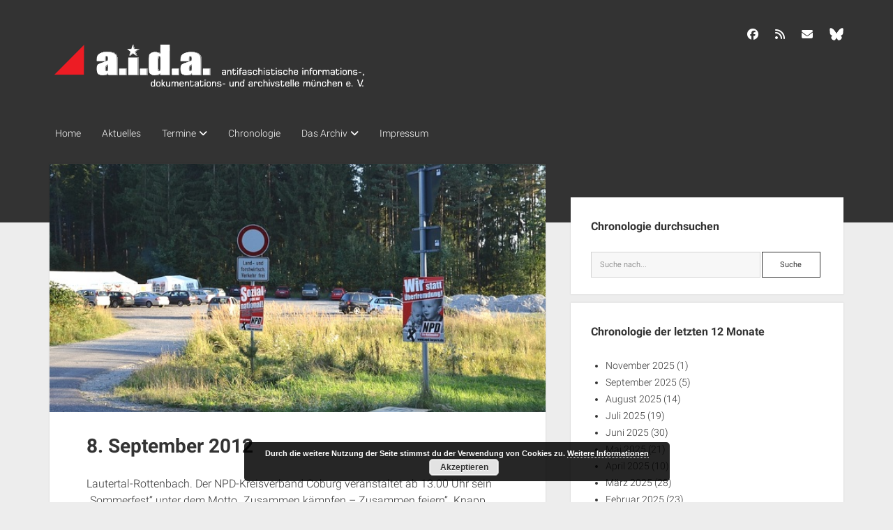

--- FILE ---
content_type: text/html; charset=UTF-8
request_url: https://www.aida-archiv.de/chronologie/8-september-2012-3/
body_size: 16226
content:
<!DOCTYPE html>

<html lang="de">

<head>
	<title>8. September 2012 &#8211; a.i.d.a. Archiv München</title>

	  <meta name='robots' content='max-image-preview:large' />
	<style>img:is([sizes="auto" i], [sizes^="auto," i]) { contain-intrinsic-size: 3000px 1500px }</style>
	<meta charset="UTF-8" />
<meta name="viewport" content="width=device-width, initial-scale=1" />
<meta name="template" content="Period 1.750" />
<link rel='dns-prefetch' href='//www.aida-archiv.de' />
<link rel="alternate" type="application/rss+xml" title="a.i.d.a. Archiv München &raquo; Feed" href="https://www.aida-archiv.de/feed/" />
<link rel="alternate" type="application/rss+xml" title="a.i.d.a. Archiv München &raquo; Kommentar-Feed" href="https://www.aida-archiv.de/comments/feed/" />
<script type="text/javascript">
/* <![CDATA[ */
window._wpemojiSettings = {"baseUrl":"https:\/\/s.w.org\/images\/core\/emoji\/16.0.1\/72x72\/","ext":".png","svgUrl":"https:\/\/s.w.org\/images\/core\/emoji\/16.0.1\/svg\/","svgExt":".svg","source":{"concatemoji":"https:\/\/www.aida-archiv.de\/wp-includes\/js\/wp-emoji-release.min.js?ver=6.8.3"}};
/*! This file is auto-generated */
!function(s,n){var o,i,e;function c(e){try{var t={supportTests:e,timestamp:(new Date).valueOf()};sessionStorage.setItem(o,JSON.stringify(t))}catch(e){}}function p(e,t,n){e.clearRect(0,0,e.canvas.width,e.canvas.height),e.fillText(t,0,0);var t=new Uint32Array(e.getImageData(0,0,e.canvas.width,e.canvas.height).data),a=(e.clearRect(0,0,e.canvas.width,e.canvas.height),e.fillText(n,0,0),new Uint32Array(e.getImageData(0,0,e.canvas.width,e.canvas.height).data));return t.every(function(e,t){return e===a[t]})}function u(e,t){e.clearRect(0,0,e.canvas.width,e.canvas.height),e.fillText(t,0,0);for(var n=e.getImageData(16,16,1,1),a=0;a<n.data.length;a++)if(0!==n.data[a])return!1;return!0}function f(e,t,n,a){switch(t){case"flag":return n(e,"\ud83c\udff3\ufe0f\u200d\u26a7\ufe0f","\ud83c\udff3\ufe0f\u200b\u26a7\ufe0f")?!1:!n(e,"\ud83c\udde8\ud83c\uddf6","\ud83c\udde8\u200b\ud83c\uddf6")&&!n(e,"\ud83c\udff4\udb40\udc67\udb40\udc62\udb40\udc65\udb40\udc6e\udb40\udc67\udb40\udc7f","\ud83c\udff4\u200b\udb40\udc67\u200b\udb40\udc62\u200b\udb40\udc65\u200b\udb40\udc6e\u200b\udb40\udc67\u200b\udb40\udc7f");case"emoji":return!a(e,"\ud83e\udedf")}return!1}function g(e,t,n,a){var r="undefined"!=typeof WorkerGlobalScope&&self instanceof WorkerGlobalScope?new OffscreenCanvas(300,150):s.createElement("canvas"),o=r.getContext("2d",{willReadFrequently:!0}),i=(o.textBaseline="top",o.font="600 32px Arial",{});return e.forEach(function(e){i[e]=t(o,e,n,a)}),i}function t(e){var t=s.createElement("script");t.src=e,t.defer=!0,s.head.appendChild(t)}"undefined"!=typeof Promise&&(o="wpEmojiSettingsSupports",i=["flag","emoji"],n.supports={everything:!0,everythingExceptFlag:!0},e=new Promise(function(e){s.addEventListener("DOMContentLoaded",e,{once:!0})}),new Promise(function(t){var n=function(){try{var e=JSON.parse(sessionStorage.getItem(o));if("object"==typeof e&&"number"==typeof e.timestamp&&(new Date).valueOf()<e.timestamp+604800&&"object"==typeof e.supportTests)return e.supportTests}catch(e){}return null}();if(!n){if("undefined"!=typeof Worker&&"undefined"!=typeof OffscreenCanvas&&"undefined"!=typeof URL&&URL.createObjectURL&&"undefined"!=typeof Blob)try{var e="postMessage("+g.toString()+"("+[JSON.stringify(i),f.toString(),p.toString(),u.toString()].join(",")+"));",a=new Blob([e],{type:"text/javascript"}),r=new Worker(URL.createObjectURL(a),{name:"wpTestEmojiSupports"});return void(r.onmessage=function(e){c(n=e.data),r.terminate(),t(n)})}catch(e){}c(n=g(i,f,p,u))}t(n)}).then(function(e){for(var t in e)n.supports[t]=e[t],n.supports.everything=n.supports.everything&&n.supports[t],"flag"!==t&&(n.supports.everythingExceptFlag=n.supports.everythingExceptFlag&&n.supports[t]);n.supports.everythingExceptFlag=n.supports.everythingExceptFlag&&!n.supports.flag,n.DOMReady=!1,n.readyCallback=function(){n.DOMReady=!0}}).then(function(){return e}).then(function(){var e;n.supports.everything||(n.readyCallback(),(e=n.source||{}).concatemoji?t(e.concatemoji):e.wpemoji&&e.twemoji&&(t(e.twemoji),t(e.wpemoji)))}))}((window,document),window._wpemojiSettings);
/* ]]> */
</script>
<style id='wp-emoji-styles-inline-css' type='text/css'>

	img.wp-smiley, img.emoji {
		display: inline !important;
		border: none !important;
		box-shadow: none !important;
		height: 1em !important;
		width: 1em !important;
		margin: 0 0.07em !important;
		vertical-align: -0.1em !important;
		background: none !important;
		padding: 0 !important;
	}
</style>
<link rel='stylesheet' id='wp-block-library-css' href='https://www.aida-archiv.de/wp-includes/css/dist/block-library/style.min.css?ver=6.8.3' type='text/css' media='all' />
<style id='classic-theme-styles-inline-css' type='text/css'>
/*! This file is auto-generated */
.wp-block-button__link{color:#fff;background-color:#32373c;border-radius:9999px;box-shadow:none;text-decoration:none;padding:calc(.667em + 2px) calc(1.333em + 2px);font-size:1.125em}.wp-block-file__button{background:#32373c;color:#fff;text-decoration:none}
</style>
<style id='global-styles-inline-css' type='text/css'>
:root{--wp--preset--aspect-ratio--square: 1;--wp--preset--aspect-ratio--4-3: 4/3;--wp--preset--aspect-ratio--3-4: 3/4;--wp--preset--aspect-ratio--3-2: 3/2;--wp--preset--aspect-ratio--2-3: 2/3;--wp--preset--aspect-ratio--16-9: 16/9;--wp--preset--aspect-ratio--9-16: 9/16;--wp--preset--color--black: #000000;--wp--preset--color--cyan-bluish-gray: #abb8c3;--wp--preset--color--white: #ffffff;--wp--preset--color--pale-pink: #f78da7;--wp--preset--color--vivid-red: #cf2e2e;--wp--preset--color--luminous-vivid-orange: #ff6900;--wp--preset--color--luminous-vivid-amber: #fcb900;--wp--preset--color--light-green-cyan: #7bdcb5;--wp--preset--color--vivid-green-cyan: #00d084;--wp--preset--color--pale-cyan-blue: #8ed1fc;--wp--preset--color--vivid-cyan-blue: #0693e3;--wp--preset--color--vivid-purple: #9b51e0;--wp--preset--gradient--vivid-cyan-blue-to-vivid-purple: linear-gradient(135deg,rgba(6,147,227,1) 0%,rgb(155,81,224) 100%);--wp--preset--gradient--light-green-cyan-to-vivid-green-cyan: linear-gradient(135deg,rgb(122,220,180) 0%,rgb(0,208,130) 100%);--wp--preset--gradient--luminous-vivid-amber-to-luminous-vivid-orange: linear-gradient(135deg,rgba(252,185,0,1) 0%,rgba(255,105,0,1) 100%);--wp--preset--gradient--luminous-vivid-orange-to-vivid-red: linear-gradient(135deg,rgba(255,105,0,1) 0%,rgb(207,46,46) 100%);--wp--preset--gradient--very-light-gray-to-cyan-bluish-gray: linear-gradient(135deg,rgb(238,238,238) 0%,rgb(169,184,195) 100%);--wp--preset--gradient--cool-to-warm-spectrum: linear-gradient(135deg,rgb(74,234,220) 0%,rgb(151,120,209) 20%,rgb(207,42,186) 40%,rgb(238,44,130) 60%,rgb(251,105,98) 80%,rgb(254,248,76) 100%);--wp--preset--gradient--blush-light-purple: linear-gradient(135deg,rgb(255,206,236) 0%,rgb(152,150,240) 100%);--wp--preset--gradient--blush-bordeaux: linear-gradient(135deg,rgb(254,205,165) 0%,rgb(254,45,45) 50%,rgb(107,0,62) 100%);--wp--preset--gradient--luminous-dusk: linear-gradient(135deg,rgb(255,203,112) 0%,rgb(199,81,192) 50%,rgb(65,88,208) 100%);--wp--preset--gradient--pale-ocean: linear-gradient(135deg,rgb(255,245,203) 0%,rgb(182,227,212) 50%,rgb(51,167,181) 100%);--wp--preset--gradient--electric-grass: linear-gradient(135deg,rgb(202,248,128) 0%,rgb(113,206,126) 100%);--wp--preset--gradient--midnight: linear-gradient(135deg,rgb(2,3,129) 0%,rgb(40,116,252) 100%);--wp--preset--font-size--small: 12px;--wp--preset--font-size--medium: 20px;--wp--preset--font-size--large: 21px;--wp--preset--font-size--x-large: 42px;--wp--preset--font-size--regular: 16px;--wp--preset--font-size--larger: 28px;--wp--preset--spacing--20: 0.44rem;--wp--preset--spacing--30: 0.67rem;--wp--preset--spacing--40: 1rem;--wp--preset--spacing--50: 1.5rem;--wp--preset--spacing--60: 2.25rem;--wp--preset--spacing--70: 3.38rem;--wp--preset--spacing--80: 5.06rem;--wp--preset--shadow--natural: 6px 6px 9px rgba(0, 0, 0, 0.2);--wp--preset--shadow--deep: 12px 12px 50px rgba(0, 0, 0, 0.4);--wp--preset--shadow--sharp: 6px 6px 0px rgba(0, 0, 0, 0.2);--wp--preset--shadow--outlined: 6px 6px 0px -3px rgba(255, 255, 255, 1), 6px 6px rgba(0, 0, 0, 1);--wp--preset--shadow--crisp: 6px 6px 0px rgba(0, 0, 0, 1);}:where(.is-layout-flex){gap: 0.5em;}:where(.is-layout-grid){gap: 0.5em;}body .is-layout-flex{display: flex;}.is-layout-flex{flex-wrap: wrap;align-items: center;}.is-layout-flex > :is(*, div){margin: 0;}body .is-layout-grid{display: grid;}.is-layout-grid > :is(*, div){margin: 0;}:where(.wp-block-columns.is-layout-flex){gap: 2em;}:where(.wp-block-columns.is-layout-grid){gap: 2em;}:where(.wp-block-post-template.is-layout-flex){gap: 1.25em;}:where(.wp-block-post-template.is-layout-grid){gap: 1.25em;}.has-black-color{color: var(--wp--preset--color--black) !important;}.has-cyan-bluish-gray-color{color: var(--wp--preset--color--cyan-bluish-gray) !important;}.has-white-color{color: var(--wp--preset--color--white) !important;}.has-pale-pink-color{color: var(--wp--preset--color--pale-pink) !important;}.has-vivid-red-color{color: var(--wp--preset--color--vivid-red) !important;}.has-luminous-vivid-orange-color{color: var(--wp--preset--color--luminous-vivid-orange) !important;}.has-luminous-vivid-amber-color{color: var(--wp--preset--color--luminous-vivid-amber) !important;}.has-light-green-cyan-color{color: var(--wp--preset--color--light-green-cyan) !important;}.has-vivid-green-cyan-color{color: var(--wp--preset--color--vivid-green-cyan) !important;}.has-pale-cyan-blue-color{color: var(--wp--preset--color--pale-cyan-blue) !important;}.has-vivid-cyan-blue-color{color: var(--wp--preset--color--vivid-cyan-blue) !important;}.has-vivid-purple-color{color: var(--wp--preset--color--vivid-purple) !important;}.has-black-background-color{background-color: var(--wp--preset--color--black) !important;}.has-cyan-bluish-gray-background-color{background-color: var(--wp--preset--color--cyan-bluish-gray) !important;}.has-white-background-color{background-color: var(--wp--preset--color--white) !important;}.has-pale-pink-background-color{background-color: var(--wp--preset--color--pale-pink) !important;}.has-vivid-red-background-color{background-color: var(--wp--preset--color--vivid-red) !important;}.has-luminous-vivid-orange-background-color{background-color: var(--wp--preset--color--luminous-vivid-orange) !important;}.has-luminous-vivid-amber-background-color{background-color: var(--wp--preset--color--luminous-vivid-amber) !important;}.has-light-green-cyan-background-color{background-color: var(--wp--preset--color--light-green-cyan) !important;}.has-vivid-green-cyan-background-color{background-color: var(--wp--preset--color--vivid-green-cyan) !important;}.has-pale-cyan-blue-background-color{background-color: var(--wp--preset--color--pale-cyan-blue) !important;}.has-vivid-cyan-blue-background-color{background-color: var(--wp--preset--color--vivid-cyan-blue) !important;}.has-vivid-purple-background-color{background-color: var(--wp--preset--color--vivid-purple) !important;}.has-black-border-color{border-color: var(--wp--preset--color--black) !important;}.has-cyan-bluish-gray-border-color{border-color: var(--wp--preset--color--cyan-bluish-gray) !important;}.has-white-border-color{border-color: var(--wp--preset--color--white) !important;}.has-pale-pink-border-color{border-color: var(--wp--preset--color--pale-pink) !important;}.has-vivid-red-border-color{border-color: var(--wp--preset--color--vivid-red) !important;}.has-luminous-vivid-orange-border-color{border-color: var(--wp--preset--color--luminous-vivid-orange) !important;}.has-luminous-vivid-amber-border-color{border-color: var(--wp--preset--color--luminous-vivid-amber) !important;}.has-light-green-cyan-border-color{border-color: var(--wp--preset--color--light-green-cyan) !important;}.has-vivid-green-cyan-border-color{border-color: var(--wp--preset--color--vivid-green-cyan) !important;}.has-pale-cyan-blue-border-color{border-color: var(--wp--preset--color--pale-cyan-blue) !important;}.has-vivid-cyan-blue-border-color{border-color: var(--wp--preset--color--vivid-cyan-blue) !important;}.has-vivid-purple-border-color{border-color: var(--wp--preset--color--vivid-purple) !important;}.has-vivid-cyan-blue-to-vivid-purple-gradient-background{background: var(--wp--preset--gradient--vivid-cyan-blue-to-vivid-purple) !important;}.has-light-green-cyan-to-vivid-green-cyan-gradient-background{background: var(--wp--preset--gradient--light-green-cyan-to-vivid-green-cyan) !important;}.has-luminous-vivid-amber-to-luminous-vivid-orange-gradient-background{background: var(--wp--preset--gradient--luminous-vivid-amber-to-luminous-vivid-orange) !important;}.has-luminous-vivid-orange-to-vivid-red-gradient-background{background: var(--wp--preset--gradient--luminous-vivid-orange-to-vivid-red) !important;}.has-very-light-gray-to-cyan-bluish-gray-gradient-background{background: var(--wp--preset--gradient--very-light-gray-to-cyan-bluish-gray) !important;}.has-cool-to-warm-spectrum-gradient-background{background: var(--wp--preset--gradient--cool-to-warm-spectrum) !important;}.has-blush-light-purple-gradient-background{background: var(--wp--preset--gradient--blush-light-purple) !important;}.has-blush-bordeaux-gradient-background{background: var(--wp--preset--gradient--blush-bordeaux) !important;}.has-luminous-dusk-gradient-background{background: var(--wp--preset--gradient--luminous-dusk) !important;}.has-pale-ocean-gradient-background{background: var(--wp--preset--gradient--pale-ocean) !important;}.has-electric-grass-gradient-background{background: var(--wp--preset--gradient--electric-grass) !important;}.has-midnight-gradient-background{background: var(--wp--preset--gradient--midnight) !important;}.has-small-font-size{font-size: var(--wp--preset--font-size--small) !important;}.has-medium-font-size{font-size: var(--wp--preset--font-size--medium) !important;}.has-large-font-size{font-size: var(--wp--preset--font-size--large) !important;}.has-x-large-font-size{font-size: var(--wp--preset--font-size--x-large) !important;}
:where(.wp-block-post-template.is-layout-flex){gap: 1.25em;}:where(.wp-block-post-template.is-layout-grid){gap: 1.25em;}
:where(.wp-block-columns.is-layout-flex){gap: 2em;}:where(.wp-block-columns.is-layout-grid){gap: 2em;}
:root :where(.wp-block-pullquote){font-size: 1.5em;line-height: 1.6;}
</style>
<link rel='stylesheet' id='wp-lightbox-2.min.css-css' href='https://www.aida-archiv.de/wp-content/plugins/wp-lightbox-2/styles/lightbox.min.css?ver=1.3.4' type='text/css' media='all' />
<link rel='stylesheet' id='eltern-style-css' href='https://www.aida-archiv.de/wp-content/themes/period/style.css?ver=6.8.3' type='text/css' media='all' />
<link rel='stylesheet' id='style-css' href='https://www.aida-archiv.de/wp-content/themes/period-child/style.css?ver=6.8.3' type='text/css' media='all' />
<link rel='stylesheet' id='ct-period-google-fonts-css' href='//www.aida-archiv.de/wp-content/uploads/sgf-css/font-ea2ba37c4860b0027bd8d7853ed322b8.css' type='text/css' media='all' />
<link rel='stylesheet' id='ct-period-font-awesome-css' href='https://www.aida-archiv.de/wp-content/themes/period/assets/font-awesome/css/all.min.css?ver=6.8.3' type='text/css' media='all' />
<link rel='stylesheet' id='ct-period-style-css' href='https://www.aida-archiv.de/wp-content/themes/period-child/style.css?ver=6.8.3' type='text/css' media='all' />
<style id='ct-period-style-inline-css' type='text/css'>
.logo {
							width: 460px;
						  }
</style>
<script type="text/javascript" src="https://www.aida-archiv.de/wp-includes/js/jquery/jquery.min.js?ver=3.7.1" id="jquery-core-js"></script>
<script type="text/javascript" src="https://www.aida-archiv.de/wp-includes/js/jquery/jquery-migrate.min.js?ver=3.4.1" id="jquery-migrate-js"></script>
<link rel="https://api.w.org/" href="https://www.aida-archiv.de/wp-json/" /><link rel="alternate" title="JSON" type="application/json" href="https://www.aida-archiv.de/wp-json/wp/v2/chronologie/20316" /><link rel="EditURI" type="application/rsd+xml" title="RSD" href="https://www.aida-archiv.de/xmlrpc.php?rsd" />
<meta name="generator" content="WordPress 6.8.3" />
<link rel="canonical" href="https://www.aida-archiv.de/chronologie/8-september-2012-3/" />
<link rel='shortlink' href='https://www.aida-archiv.de/?p=20316' />
<link rel="alternate" title="oEmbed (JSON)" type="application/json+oembed" href="https://www.aida-archiv.de/wp-json/oembed/1.0/embed?url=https%3A%2F%2Fwww.aida-archiv.de%2Fchronologie%2F8-september-2012-3%2F" />
<link rel="alternate" title="oEmbed (XML)" type="text/xml+oembed" href="https://www.aida-archiv.de/wp-json/oembed/1.0/embed?url=https%3A%2F%2Fwww.aida-archiv.de%2Fchronologie%2F8-september-2012-3%2F&#038;format=xml" />
</head>

<body id="period-child" class="wp-singular chronologie-template-default single single-chronologie postid-20316 wp-theme-period wp-child-theme-period-child">
<a class="skip-content" href="#main">Drücke &quot;Enter&quot;, um den Text zu überspringen.</a>
<div id="overflow-container" class="overflow-container">
			<header class="site-header" id="site-header" role="banner">
		<div class="max-width">
			<div id="title-container" class="title-container">
				<div id='site-title' class='site-title'><a href='https://www.aida-archiv.de'><span class='screen-reader-text'>a.i.d.a. Archiv München</span><img class='logo' src='https://www.aida-archiv.de/wp-content/uploads/2018/12/logo-1.png' alt='a.i.d.a. Archiv München' /></a></div>							</div>
			<button id="toggle-navigation" class="toggle-navigation" name="toggle-navigation" aria-expanded="false">
				<span class="screen-reader-text">open menu</span>
				<svg width="36px" height="23px" viewBox="0 0 36 23" version="1.1" xmlns="http://www.w3.org/2000/svg" xmlns:xlink="http://www.w3.org/1999/xlink">
				    <desc>mobile menu toggle button</desc>
				    <g stroke="none" stroke-width="1" fill="none" fill-rule="evenodd">
				        <g transform="translate(-142.000000, -104.000000)" fill="#FFFFFF">
				            <g transform="translate(142.000000, 104.000000)">
				                <rect x="0" y="20" width="36" height="3"></rect>
				                <rect x="0" y="10" width="36" height="3"></rect>
				                <rect x="0" y="0" width="36" height="3"></rect>
				            </g>
				        </g>
				    </g>
				</svg>			</button>
			<div id="menu-primary-container" class="menu-primary-container">
				<div class="icon-container">
					<ul class='social-media-icons'>					<li>
						<a class="facebook" target="_blank" href="https://www.facebook.com/aida.archiv"
                            >
							<i class="fab fa-facebook" aria-hidden="true" title="facebook"></i>
							<span class="screen-reader-text">facebook</span>
						</a>
					</li>
									<li>
						<a class="rss" target="_blank" href="/feed/"
                            >
							<i class="fas fa-rss" aria-hidden="true" title="rss"></i>
							<span class="screen-reader-text">rss</span>
						</a>
					</li>
									<li>
						<a class="email" target="_blank" href="mailto:&#105;&#110;&#102;&#111;&#64;aid&#97;&#45;&#97;&#114;ch&#105;v&#46;&#100;e"
                            >
							<i class="fas fa-envelope" aria-hidden="true" title="i&#110;fo&#064;a&#105;da-&#097;rc&#104;i&#118;.&#100;&#101;"></i>
							<span class="screen-reader-text">i&#110;fo&#064;a&#105;da-&#097;rc&#104;i&#118;.&#100;&#101;</span>
						</a>
					</li>
									<li>
						<a class="custom-icon" target="_blank" href="https://bsky.app/profile/aida-archiv.bsky.social">
							<img class="icon" src="https://www.aida-archiv.de/wp-content/uploads/2025/01/bluesky_logo_white.png" style="width: 20px;" alt="BlueSky" />
						</a>
					</li>
				</ul>									</div>
				<div id="menu-primary" class="menu-container menu-primary" role="navigation">
    <nav class="menu"><ul id="menu-primary-items" class="menu-primary-items"><li id="menu-item-25791" class="menu-item menu-item-type-custom menu-item-object-custom menu-item-home menu-item-25791"><a href="https://www.aida-archiv.de">Home</a></li>
<li id="menu-item-27054" class="menu-item menu-item-type-post_type menu-item-object-page current_page_parent menu-item-27054"><a href="https://www.aida-archiv.de/beitraege-uebersicht/">Aktuelles</a></li>
<li id="menu-item-26865" class="menu-item menu-item-type-post_type menu-item-object-page menu-item-has-children menu-item-26865"><a href="https://www.aida-archiv.de/termine-uebersicht/">Termine</a><button class="toggle-dropdown" aria-expanded="false" name="toggle-dropdown"><span class="screen-reader-text">open dropdown menu</span><span class="arrow"></span></button>
<ul class="sub-menu">
	<li id="menu-item-25782" class="menu-item menu-item-type-taxonomy menu-item-object-category menu-item-25782"><a href="https://www.aida-archiv.de/kategorie/termine/antifa-termine-bayern/">Antifaschistische Termine im Süden</a></li>
	<li id="menu-item-25783" class="menu-item menu-item-type-taxonomy menu-item-object-category menu-item-25783"><a href="https://www.aida-archiv.de/kategorie/termine/antifa-termine-muenchen/">Antifaschistische Termine in München</a></li>
	<li id="menu-item-25784" class="menu-item menu-item-type-taxonomy menu-item-object-category menu-item-25784"><a href="https://www.aida-archiv.de/kategorie/termine/rechte-termine-sueden/">Rechte Termine im Süden</a></li>
	<li id="menu-item-25785" class="menu-item menu-item-type-taxonomy menu-item-object-category menu-item-25785"><a href="https://www.aida-archiv.de/kategorie/termine/rechte-termine-muenchen/">Rechte Termine München</a></li>
</ul>
</li>
<li id="menu-item-26863" class="menu-item menu-item-type-post_type_archive menu-item-object-chronologie menu-item-26863"><a href="https://www.aida-archiv.de/chronologie/">Chronologie</a></li>
<li id="menu-item-25779" class="menu-item menu-item-type-post_type menu-item-object-post menu-item-has-children menu-item-25779"><a href="https://www.aida-archiv.de/ueber-aida/">Das Archiv</a><button class="toggle-dropdown" aria-expanded="false" name="toggle-dropdown"><span class="screen-reader-text">open dropdown menu</span><span class="arrow"></span></button>
<ul class="sub-menu">
	<li id="menu-item-25780" class="menu-item menu-item-type-post_type menu-item-object-post menu-item-25780"><a href="https://www.aida-archiv.de/support/">a.i.d.a. e. V. unterstützen</a></li>
	<li id="menu-item-25792" class="menu-item menu-item-type-post_type menu-item-object-post menu-item-25792"><a href="https://www.aida-archiv.de/ueber-aida/">Über a.i.d.a.</a></li>
	<li id="menu-item-25793" class="menu-item menu-item-type-post_type menu-item-object-post menu-item-25793"><a href="https://www.aida-archiv.de/newsfeeds/">RSS-Feeds, Twitter &#038; Facebook</a></li>
	<li id="menu-item-25835" class="menu-item menu-item-type-post_type menu-item-object-post menu-item-25835"><a href="https://www.aida-archiv.de/aida-bib/">Bibliothek</a></li>
	<li id="menu-item-25844" class="menu-item menu-item-type-post_type menu-item-object-post menu-item-25844"><a href="https://www.aida-archiv.de/kontakt-pgp-key/">Kontakt &#038; PGP-Key</a></li>
</ul>
</li>
<li id="menu-item-25790" class="menu-item menu-item-type-post_type menu-item-object-post menu-item-25790"><a href="https://www.aida-archiv.de/impressum-und-datenschutzerklaerung/">Impressum</a></li>
</ul></nav></div>
			</div>
		</div>
	</header>
			<div id="primary-container" class="primary-container">
		<div class="max-width">
			<section id="main" class="main" role="main">
				
<div id="loop-container" class="loop-container">
    <div class="post-20316 chronologie type-chronologie status-publish has-post-thumbnail hentry entry">
	<article>
				<div class="featured-image"><img width="640" height="424" src="https://www.aida-archiv.de/wp-content/uploads/2012/09/2012-09-08_npd-plakate_am_gelande_klein_c_timo-mueller.jpg" class="attachment-full size-full wp-post-image" alt="Plakate am NPD-Gelände. Foto: Timo Mueller" decoding="async" fetchpriority="high" srcset="https://www.aida-archiv.de/wp-content/uploads/2012/09/2012-09-08_npd-plakate_am_gelande_klein_c_timo-mueller.jpg 640w, https://www.aida-archiv.de/wp-content/uploads/2012/09/2012-09-08_npd-plakate_am_gelande_klein_c_timo-mueller-300x199.jpg 300w" sizes="(max-width: 640px) 100vw, 640px" /></div>		<div class="post-container">
			<div class='post-header'>
				<h1 class='post-title'>8. September 2012</h1>
							</div>
			<div class="post-content">
				<p>Lautertal-Rottenbach. Der NPD-Kreisverband Coburg veranstaltet ab 13.00 Uhr sein &#8222;Sommerfest&#8220; unter dem Motto &#8222;Zusammen kämpfen &#8211; Zusammen feiern&#8220;. Knapp fünfzig Neonazis aus den Kameradschaften &#8222;Fränkischer Heimatschutz&#8220; (FHS), &#8222;Division Franken&#8220;, vom &#8222;Junge Nationaldemokraten&#8220; (JN)-Stützpunkt &#8222;Franken/Oberpfalz&#8220; und einzelnen NPD Ortsverbänden reisen zu dem Event an, das auf einem privaten Gelände in der Nähe der oberfränkischen Gemeinde Lautertal-Rottenbach stattfindet.</p>
<p>Die NPD traut sich in den Ankündigungen nicht, den genauen Ort zu bekanntzugeben, Medien und Antifaschist_innen sorgen jedoch für eine Veröffentlichung im Vorfeld. Das Grundstück stellt nach Angaben der Lokalzeitung &#8222;Neue Presse Coburg&#8220; (NP) der frühere NPD-Bundestagskandidat <strong>Herrmann Schwede</strong> zur Verfügung. Herrmann Schwede ist der Sohn von Franz Schwede, Gründer der NSDAP-Ortsgruppe Coburg, erster NS-Bürgermeister einer kreisfreien Kommune und später wegen Misshandlung von &#8222;Schutzhäftlingen&#8220; zu einer zehnjährigen Haftstrafe verurteilt. Nach NPD-Angaben überreicht die Neonazipartei Herrmann Schwede auf dem Fest eine Urkunde, mit der er für seine 35-jährige &#8222;Treue zur Nationaldemokratischen Partei Deutschlands&#8220; ausgezeichnet wird.</p>
<p><figure id="attachment_20312" aria-describedby="caption-attachment-20312" style="width: 319px" class="wp-caption alignright"><img decoding="async" class="caption alignright size-full wp-image-20312" src="https://www.aida-archiv.de/wp-content/uploads/2012/09/2012-09-08_npd-plakate_am_gelande_klein_c_timo-mueller.jpg" border="0" alt="Plakate am NPD-Gelände.  Foto: Timo Mueller" title="Plakate am NPD-Gelände.  Foto: Timo Mueller" width="319" height="211" align="right" style="float: right; border: 0; margin: 4px;" srcset="https://www.aida-archiv.de/wp-content/uploads/2012/09/2012-09-08_npd-plakate_am_gelande_klein_c_timo-mueller.jpg 640w, https://www.aida-archiv.de/wp-content/uploads/2012/09/2012-09-08_npd-plakate_am_gelande_klein_c_timo-mueller-300x199.jpg 300w" sizes="(max-width: 319px) 100vw, 319px" /><figcaption id="caption-attachment-20312" class="wp-caption-text">Plakate am NPD-Gelände.  Foto: Timo Mueller</figcaption></figure>Der Anfahrtsweg für die Teilnehmer_innen ist mit den NPD-Wahlkampfplakaten &#8222;Sozial geht nur national&#8220;, &#8222;Wir statt Überfremdung&#8220; und &#8222;Raus aus dem Euro&#8220; beschildert. Auf dem Gelände sind zwei größere Festzelte aufgebaut, die mit der Fahne des NPD- Kreisverbandes Coburg sowie mit einer Deutschlandfahne und dem Transparent &#8222;Raus aus dem Euro &#8211; NPD&#8220; versehen sind. Neben einer Bühne und etlichen Bierbänken ist zudem noch eine Kinderhüpfburg aufgebaut.</p>
<p><figure id="attachment_20313" aria-describedby="caption-attachment-20313" style="width: 329px" class="wp-caption alignleft"><img decoding="async" class="caption alignleft size-full wp-image-20313" src="https://www.aida-archiv.de/wp-content/uploads/2012/09/2012-09-08_dietmar-doring_klein_c_timo-mueller.jpg" border="0" alt="Dietmar Döring, noch ohne Publikum.  Foto: Timo Mueller" title="Dietmar Döring, noch ohne Publikum.  Foto: Timo Mueller" width="329" height="211" align="left" style="float: left; border: 0; margin: 4px;" srcset="https://www.aida-archiv.de/wp-content/uploads/2012/09/2012-09-08_dietmar-doring_klein_c_timo-mueller.jpg 640w, https://www.aida-archiv.de/wp-content/uploads/2012/09/2012-09-08_dietmar-doring_klein_c_timo-mueller-300x193.jpg 300w" sizes="(max-width: 329px) 100vw, 329px" /><figcaption id="caption-attachment-20313" class="wp-caption-text">Dietmar Döring, noch ohne Publikum.  Foto: Timo Mueller</figcaption></figure>Bis ca. 14.30 Uhr sind lediglich 15 Personen vor Ort. Die Aktivist_innen des &#8222;Fränkischen Heimatschutz&#8220; aus Coburg sind in die Infrastruktur eingebunden und werden alle persönlich vom NPD-Kreisvorsitzenden <strong>Dietmar Döring</strong> (Coburg) begrüßt. Döring hatte in der Vergangenheit mehrmals in der Öffentlichkeit die T-Shirts des FHS getragen und auf Aufmärschen die Transparente der neonazistischen Kameradschaft mitgehalten. Die FHS-Aktivist_innen hängen ihr Transparent &#8222;Mut zur Wahrheit&#8220; auf.</p>
<p>Dazukommende rechte Jugendliche zeigen wiederholt den Stinkefinger in Richtung der anwesenden Journalist_innen und Polizeikräfte. Die Besucher_innen des Festes tragen teilweise NS-verherrlichende Accessoires, z. B. T-Shirts mit den Aufdrucken &#8222;Division 18&#8243;,&#8220;Landser&#8220;, &#8222;Landser-Deutsche Wut&#8220; (mit der Abbildung eines Wehrmachtssoldaten) und &#8222;Braunau 1889&#8220;, dem Geburtsort und Geburtsjahr Adolf Hitlers. Vor der Bühne hängt das große NPD-Banner mit der Verherrlichung der NS-Gesellschaftsform: &#8222;Volksgemeinschaft statt Globalisierungswahn&#8220;.</p>
<p><figure id="attachment_20314" aria-describedby="caption-attachment-20314" style="width: 366px" class="wp-caption alignright"><img loading="lazy" decoding="async" class="caption alignright size-full wp-image-20314" src="https://www.aida-archiv.de/wp-content/uploads/2012/09/2012-09-08_anti-antifa-fotograf_ruttiger_klein_c_timo-mueller.jpg" border="0" alt="Junge Neonazis und Anti-Antifa-Fotograf Jens Rüttiger (r.).  Foto: Timo Mueller" title="Junge Neonazis und Anti-Antifa-Fotograf Jens Rüttiger (r.).  Foto: Timo Mueller" width="366" height="211" align="right" style="float: right; border: 0; margin: 4px;" srcset="https://www.aida-archiv.de/wp-content/uploads/2012/09/2012-09-08_anti-antifa-fotograf_ruttiger_klein_c_timo-mueller.jpg 640w, https://www.aida-archiv.de/wp-content/uploads/2012/09/2012-09-08_anti-antifa-fotograf_ruttiger_klein_c_timo-mueller-300x173.jpg 300w" sizes="auto, (max-width: 366px) 100vw, 366px" /><figcaption id="caption-attachment-20314" class="wp-caption-text">Junge Neonazis und Anti-Antifa-Fotograf Jens Rüttiger (r.).  Foto: Timo Mueller</figcaption></figure>Führende Köpfe der bayerischen NPD wie der Landesgeschäftsführer <strong>Axel Michaelis</strong> (Wachenroth) sind schließlich ebenso anwesend wie die lokalen NPD- Aktivisten <strong>Winfried Breu</strong> (Kreisgeschäftsführer im KV Lichtenfels/Kronach, Bad Staffelstein) und <strong>Johannes Hühnlein</strong> (Vorsitzender im KV Lichtenfels/Kronach, Kronach). Auch führende Aktivisten der NPD-nahen Kameradschaftszene kommen zum Fest, z. B. <strong>Jens Rüttiger</strong> (Rhön-Grabfeld), der sich erneut als Anti-Antifa-Fotograf betätigt.</p>
<p><figure id="attachment_20315" aria-describedby="caption-attachment-20315" style="width: 340px" class="wp-caption alignleft"><img loading="lazy" decoding="async" class="caption alignleft size-full wp-image-20315" src="https://www.aida-archiv.de/wp-content/uploads/2012/09/2012-09-08_ralf-ollert_herrmann-schwede_klampferitis_klein_c_timo-mueller.jpg" border="0" alt="Ralf Ollert (l.) und Herrmann Schwede (r.) im Vordergrund, Neonaziband 'Klampferitis' im Hintergrund.  Foto: Timo Mueller" title="Ralf Ollert (l.) und Herrmann Schwede (r.) im Vordergrund, Neonaziband 'Klampferitis' im Hintergrund.  Foto: Timo Mueller" width="340" height="211" align="left" style="float: left; border: 0; margin: 4px;" srcset="https://www.aida-archiv.de/wp-content/uploads/2012/09/2012-09-08_ralf-ollert_herrmann-schwede_klampferitis_klein_c_timo-mueller.jpg 640w, https://www.aida-archiv.de/wp-content/uploads/2012/09/2012-09-08_ralf-ollert_herrmann-schwede_klampferitis_klein_c_timo-mueller-300x187.jpg 300w" sizes="auto, (max-width: 340px) 100vw, 340px" /><figcaption id="caption-attachment-20315" class="wp-caption-text">Ralf Ollert (l.) und Herrmann Schwede (r.) im Vordergrund, Neonaziband &#8218;Klampferitis&#8216; im Hintergrund.  Foto: Timo Mueller</figcaption></figure>Der extrem rechte &#8222;Liedermacher&#8220;  <strong>Thorsten Hering</strong> (alias &#8222;Torstein&#8220;, Sangershausen) tritt ans Mikrofon und spielt einige Lieder. Dietmar Döring begrüßt als erster Redner die Besucher_innen. Auftritte gibt es zudem vom NPD-Landesvorsitzenden <strong>Ralf Ollert</strong> (Nürnberg) und seinem Stellvertreter <strong>Sascha Roßmüller</strong> (Rain bei Straubing), vom &#8222;Junge Nationaldemokraten&#8220; Bundesvorsitzenden <strong>Michael Schäfer</strong> (Wernigerode) sowie von <strong>Sven Diem</strong> (Eckersmühlen), &#8222;Stützpunktleiter&#8220; der JN Franken/Oberpfalz.<strong> </strong></p>
<p><strong>Gerhard Reuter</strong>, stellvertretender Vorsitzender des Kreisverbandes Coburg, liest ein Grußwort des &#8222;Rings nationaler Frauen&#8220; (RNF) vor. Mit dem Verweis auf anwesende Journalist_innen verschiebt er vorerst die öffentliche Bekanntgabe neuer JN- bzw. RNF Aktivist_innen. Das Thüringer Neonaziduo &#8222;Klampferitis&#8220; spielt zwischen den Reden Coversongs, u.a. von der Band &#8222;Die Lunikoff-Verschwörung&#8220;, Nachfolgeprojekt der Berliner Gruppe &#8222;Landser&#8220;.</p>
<p>Geworben hatte der NPD-KV Coburg mit einem &#8222;gesellige(n) Beisammensein am Lagerfeuer&#8220;, &#8222;sportlichen Wettkämpfe(n) (&#8230;) Hüpfburg und Trampolin&#8220;. Im Nachhinein behaupten die Veranstaltenden desweiteren, dass sich beim &#8222;Sommerfest&#8220; auch ein neuer JN-Stützpunkt &#8222;Oberfranken&#8220; gegründet haben soll.</p>
<p>Dass das NPD-Fest zeitgleich zum &#8222;Frankentag&#8220; des Kameradschaftsdachverbands &#8222;Freies Netz Süd&#8220; (FNS) im unweit entfernten Mainleus-Schwarzach stattfindet, dürfte eher der Terminplanung des FNS geschuldet gewesen sein. Denn schon im letzten Jahr hatte das &#8222;Sommerfest&#8220; der NPD Coburg auch an diesem Wochenende stattgefunden; kaum mehr als 30 Besucher_innen hatten sich damals eingefunden.</p>
<p>Landrat Michael Busch gab sich der Lokalpresse gegenüber ziemlich passiv, was die NPD-Veranstaltung angeht: <span style="font-family: Arial, sans-serif; line-height: normal;">&#8222;Wir haben da wenig Handhabe (&#8230;) Mir tut es jetzt nur leid für den ganzen Ort&#8220; zitiert ihn die &#8222;Neue Presse Coburg&#8220;. Siehe auch. &#8222;Neue Presse Coburg&#8220; (Online-Version, www.np-coburg.de) vom 22. August 2012.<br /></span></p>
											</div>
			<div class="post-meta">
								<nav class="further-reading">
  <div class="previous">
    <span>Vorheriger Beitrag...</span>
    <a href="https://www.aida-archiv.de/chronologie/8-september-2012-4/" rel="prev">8. September 2012</a>  </div>
  <div class="next">
    <span>Nächster Beitrag...</span>
    <a href="https://www.aida-archiv.de/chronologie/15-september-2012-2/" rel="next">15. September 2012</a>  </div>
</nav>
			</div>
		</div>
	</article>
	<div class="comments-container">
			</div>
</div>
</div></section> <!-- .main -->
    <aside class="sidebar sidebar-primary" id="sidebar-primary" role="complementary">
        <h2 class="screen-reader-text">Seitenleiste</h2>
        <section id="search-3" class="widget widget_search"><h3 class="widget-title">Chronologie durchsuchen</h3>
<div class='search-form-container'>
  <form role="search" method="get" class="search-form" action="https://www.aida-archiv.de/">
    <input type="hidden" name="post_type" value="chronologie" />    <label class="screen-reader-text" for="search-field">Suche</label>
    <input id="search-field" type="search" class="search-field" value="" name="s"
           title="Suche nach:" placeholder="Suche nach..."/>
    <input type="submit" class="search-submit" value='Suche'/>
  </form>
</div>
</section><section id="archives-3" class="widget widget_archive"><h3 class="widget-title">Chronologie der letzten 12 Monate</h3><ul>
	<li><a href='https://www.aida-archiv.de/chronologie/2025/11/'>November 2025</a>&nbsp;(1)</li>
	<li><a href='https://www.aida-archiv.de/chronologie/2025/09/'>September 2025</a>&nbsp;(5)</li>
	<li><a href='https://www.aida-archiv.de/chronologie/2025/08/'>August 2025</a>&nbsp;(14)</li>
	<li><a href='https://www.aida-archiv.de/chronologie/2025/07/'>Juli 2025</a>&nbsp;(19)</li>
	<li><a href='https://www.aida-archiv.de/chronologie/2025/06/'>Juni 2025</a>&nbsp;(30)</li>
	<li><a href='https://www.aida-archiv.de/chronologie/2025/05/'>Mai 2025</a>&nbsp;(21)</li>
	<li><a href='https://www.aida-archiv.de/chronologie/2025/04/'>April 2025</a>&nbsp;(10)</li>
	<li><a href='https://www.aida-archiv.de/chronologie/2025/03/'>März 2025</a>&nbsp;(28)</li>
	<li><a href='https://www.aida-archiv.de/chronologie/2025/02/'>Februar 2025</a>&nbsp;(23)</li>
	<li><a href='https://www.aida-archiv.de/chronologie/2025/01/'>Januar 2025</a>&nbsp;(20)</li>
	<li><a href='https://www.aida-archiv.de/chronologie/2024/12/'>Dezember 2024</a>&nbsp;(14)</li>
	<li><a href='https://www.aida-archiv.de/chronologie/2024/11/'>November 2024</a>&nbsp;(16)</li>
</ul>
</section><section id="archives-4" class="widget widget_archive"><h3 class="widget-title">Chronologie nach Monaten</h3><label class="screen-reader-text" for="wp-block-archives-6974724c7e77f">Chronologie nach Monaten</label><select id="wp-block-archives-6974724c7e77f" name="archive-dropdown" onchange="document.location.href=this.options[this.selectedIndex].value;"><option value="">Monat auswählen</option>	<option value='https://www.aida-archiv.de/chronologie/2025/11/'> November 2025 &nbsp;(1)</option>
	<option value='https://www.aida-archiv.de/chronologie/2025/09/'> September 2025 &nbsp;(5)</option>
	<option value='https://www.aida-archiv.de/chronologie/2025/08/'> August 2025 &nbsp;(14)</option>
	<option value='https://www.aida-archiv.de/chronologie/2025/07/'> Juli 2025 &nbsp;(19)</option>
	<option value='https://www.aida-archiv.de/chronologie/2025/06/'> Juni 2025 &nbsp;(30)</option>
	<option value='https://www.aida-archiv.de/chronologie/2025/05/'> Mai 2025 &nbsp;(21)</option>
	<option value='https://www.aida-archiv.de/chronologie/2025/04/'> April 2025 &nbsp;(10)</option>
	<option value='https://www.aida-archiv.de/chronologie/2025/03/'> März 2025 &nbsp;(28)</option>
	<option value='https://www.aida-archiv.de/chronologie/2025/02/'> Februar 2025 &nbsp;(23)</option>
	<option value='https://www.aida-archiv.de/chronologie/2025/01/'> Januar 2025 &nbsp;(20)</option>
	<option value='https://www.aida-archiv.de/chronologie/2024/12/'> Dezember 2024 &nbsp;(14)</option>
	<option value='https://www.aida-archiv.de/chronologie/2024/11/'> November 2024 &nbsp;(16)</option>
	<option value='https://www.aida-archiv.de/chronologie/2024/10/'> Oktober 2024 &nbsp;(14)</option>
	<option value='https://www.aida-archiv.de/chronologie/2024/09/'> September 2024 &nbsp;(11)</option>
	<option value='https://www.aida-archiv.de/chronologie/2024/08/'> August 2024 &nbsp;(14)</option>
	<option value='https://www.aida-archiv.de/chronologie/2024/07/'> Juli 2024 &nbsp;(14)</option>
	<option value='https://www.aida-archiv.de/chronologie/2024/06/'> Juni 2024 &nbsp;(46)</option>
	<option value='https://www.aida-archiv.de/chronologie/2024/05/'> Mai 2024 &nbsp;(32)</option>
	<option value='https://www.aida-archiv.de/chronologie/2024/04/'> April 2024 &nbsp;(18)</option>
	<option value='https://www.aida-archiv.de/chronologie/2024/03/'> März 2024 &nbsp;(13)</option>
	<option value='https://www.aida-archiv.de/chronologie/2024/02/'> Februar 2024 &nbsp;(18)</option>
	<option value='https://www.aida-archiv.de/chronologie/2024/01/'> Januar 2024 &nbsp;(24)</option>
	<option value='https://www.aida-archiv.de/chronologie/2023/12/'> Dezember 2023 &nbsp;(23)</option>
	<option value='https://www.aida-archiv.de/chronologie/2023/11/'> November 2023 &nbsp;(15)</option>
	<option value='https://www.aida-archiv.de/chronologie/2023/10/'> Oktober 2023 &nbsp;(20)</option>
	<option value='https://www.aida-archiv.de/chronologie/2023/09/'> September 2023 &nbsp;(26)</option>
	<option value='https://www.aida-archiv.de/chronologie/2023/08/'> August 2023 &nbsp;(27)</option>
	<option value='https://www.aida-archiv.de/chronologie/2023/07/'> Juli 2023 &nbsp;(17)</option>
	<option value='https://www.aida-archiv.de/chronologie/2023/06/'> Juni 2023 &nbsp;(12)</option>
	<option value='https://www.aida-archiv.de/chronologie/2023/05/'> Mai 2023 &nbsp;(15)</option>
	<option value='https://www.aida-archiv.de/chronologie/2023/04/'> April 2023 &nbsp;(22)</option>
	<option value='https://www.aida-archiv.de/chronologie/2023/03/'> März 2023 &nbsp;(12)</option>
	<option value='https://www.aida-archiv.de/chronologie/2023/02/'> Februar 2023 &nbsp;(19)</option>
	<option value='https://www.aida-archiv.de/chronologie/2023/01/'> Januar 2023 &nbsp;(13)</option>
	<option value='https://www.aida-archiv.de/chronologie/2022/12/'> Dezember 2022 &nbsp;(8)</option>
	<option value='https://www.aida-archiv.de/chronologie/2022/11/'> November 2022 &nbsp;(13)</option>
	<option value='https://www.aida-archiv.de/chronologie/2022/10/'> Oktober 2022 &nbsp;(11)</option>
	<option value='https://www.aida-archiv.de/chronologie/2022/09/'> September 2022 &nbsp;(15)</option>
	<option value='https://www.aida-archiv.de/chronologie/2022/08/'> August 2022 &nbsp;(26)</option>
	<option value='https://www.aida-archiv.de/chronologie/2022/07/'> Juli 2022 &nbsp;(19)</option>
	<option value='https://www.aida-archiv.de/chronologie/2022/06/'> Juni 2022 &nbsp;(12)</option>
	<option value='https://www.aida-archiv.de/chronologie/2022/05/'> Mai 2022 &nbsp;(12)</option>
	<option value='https://www.aida-archiv.de/chronologie/2022/04/'> April 2022 &nbsp;(8)</option>
	<option value='https://www.aida-archiv.de/chronologie/2022/03/'> März 2022 &nbsp;(20)</option>
	<option value='https://www.aida-archiv.de/chronologie/2022/02/'> Februar 2022 &nbsp;(16)</option>
	<option value='https://www.aida-archiv.de/chronologie/2022/01/'> Januar 2022 &nbsp;(17)</option>
	<option value='https://www.aida-archiv.de/chronologie/2021/12/'> Dezember 2021 &nbsp;(18)</option>
	<option value='https://www.aida-archiv.de/chronologie/2021/11/'> November 2021 &nbsp;(17)</option>
	<option value='https://www.aida-archiv.de/chronologie/2021/10/'> Oktober 2021 &nbsp;(13)</option>
	<option value='https://www.aida-archiv.de/chronologie/2021/09/'> September 2021 &nbsp;(20)</option>
	<option value='https://www.aida-archiv.de/chronologie/2021/08/'> August 2021 &nbsp;(18)</option>
	<option value='https://www.aida-archiv.de/chronologie/2021/07/'> Juli 2021 &nbsp;(25)</option>
	<option value='https://www.aida-archiv.de/chronologie/2021/06/'> Juni 2021 &nbsp;(21)</option>
	<option value='https://www.aida-archiv.de/chronologie/2021/05/'> Mai 2021 &nbsp;(22)</option>
	<option value='https://www.aida-archiv.de/chronologie/2021/04/'> April 2021 &nbsp;(25)</option>
	<option value='https://www.aida-archiv.de/chronologie/2021/03/'> März 2021 &nbsp;(26)</option>
	<option value='https://www.aida-archiv.de/chronologie/2021/02/'> Februar 2021 &nbsp;(29)</option>
	<option value='https://www.aida-archiv.de/chronologie/2021/01/'> Januar 2021 &nbsp;(24)</option>
	<option value='https://www.aida-archiv.de/chronologie/2020/12/'> Dezember 2020 &nbsp;(18)</option>
	<option value='https://www.aida-archiv.de/chronologie/2020/11/'> November 2020 &nbsp;(22)</option>
	<option value='https://www.aida-archiv.de/chronologie/2020/10/'> Oktober 2020 &nbsp;(32)</option>
	<option value='https://www.aida-archiv.de/chronologie/2020/09/'> September 2020 &nbsp;(24)</option>
	<option value='https://www.aida-archiv.de/chronologie/2020/08/'> August 2020 &nbsp;(26)</option>
	<option value='https://www.aida-archiv.de/chronologie/2020/07/'> Juli 2020 &nbsp;(28)</option>
	<option value='https://www.aida-archiv.de/chronologie/2020/06/'> Juni 2020 &nbsp;(29)</option>
	<option value='https://www.aida-archiv.de/chronologie/2020/05/'> Mai 2020 &nbsp;(37)</option>
	<option value='https://www.aida-archiv.de/chronologie/2020/04/'> April 2020 &nbsp;(28)</option>
	<option value='https://www.aida-archiv.de/chronologie/2020/03/'> März 2020 &nbsp;(29)</option>
	<option value='https://www.aida-archiv.de/chronologie/2020/02/'> Februar 2020 &nbsp;(36)</option>
	<option value='https://www.aida-archiv.de/chronologie/2020/01/'> Januar 2020 &nbsp;(27)</option>
	<option value='https://www.aida-archiv.de/chronologie/2019/12/'> Dezember 2019 &nbsp;(24)</option>
	<option value='https://www.aida-archiv.de/chronologie/2019/11/'> November 2019 &nbsp;(32)</option>
	<option value='https://www.aida-archiv.de/chronologie/2019/10/'> Oktober 2019 &nbsp;(31)</option>
	<option value='https://www.aida-archiv.de/chronologie/2019/09/'> September 2019 &nbsp;(30)</option>
	<option value='https://www.aida-archiv.de/chronologie/2019/08/'> August 2019 &nbsp;(30)</option>
	<option value='https://www.aida-archiv.de/chronologie/2019/07/'> Juli 2019 &nbsp;(21)</option>
	<option value='https://www.aida-archiv.de/chronologie/2019/06/'> Juni 2019 &nbsp;(34)</option>
	<option value='https://www.aida-archiv.de/chronologie/2019/05/'> Mai 2019 &nbsp;(35)</option>
	<option value='https://www.aida-archiv.de/chronologie/2019/04/'> April 2019 &nbsp;(20)</option>
	<option value='https://www.aida-archiv.de/chronologie/2019/03/'> März 2019 &nbsp;(34)</option>
	<option value='https://www.aida-archiv.de/chronologie/2019/02/'> Februar 2019 &nbsp;(25)</option>
	<option value='https://www.aida-archiv.de/chronologie/2019/01/'> Januar 2019 &nbsp;(11)</option>
	<option value='https://www.aida-archiv.de/chronologie/2018/12/'> Dezember 2018 &nbsp;(19)</option>
	<option value='https://www.aida-archiv.de/chronologie/2018/11/'> November 2018 &nbsp;(34)</option>
	<option value='https://www.aida-archiv.de/chronologie/2018/10/'> Oktober 2018 &nbsp;(35)</option>
	<option value='https://www.aida-archiv.de/chronologie/2018/09/'> September 2018 &nbsp;(49)</option>
	<option value='https://www.aida-archiv.de/chronologie/2018/08/'> August 2018 &nbsp;(29)</option>
	<option value='https://www.aida-archiv.de/chronologie/2018/07/'> Juli 2018 &nbsp;(33)</option>
	<option value='https://www.aida-archiv.de/chronologie/2018/06/'> Juni 2018 &nbsp;(27)</option>
	<option value='https://www.aida-archiv.de/chronologie/2018/05/'> Mai 2018 &nbsp;(34)</option>
	<option value='https://www.aida-archiv.de/chronologie/2018/04/'> April 2018 &nbsp;(23)</option>
	<option value='https://www.aida-archiv.de/chronologie/2018/03/'> März 2018 &nbsp;(21)</option>
	<option value='https://www.aida-archiv.de/chronologie/2018/02/'> Februar 2018 &nbsp;(30)</option>
	<option value='https://www.aida-archiv.de/chronologie/2018/01/'> Januar 2018 &nbsp;(37)</option>
	<option value='https://www.aida-archiv.de/chronologie/2017/12/'> Dezember 2017 &nbsp;(14)</option>
	<option value='https://www.aida-archiv.de/chronologie/2017/11/'> November 2017 &nbsp;(16)</option>
	<option value='https://www.aida-archiv.de/chronologie/2017/10/'> Oktober 2017 &nbsp;(20)</option>
	<option value='https://www.aida-archiv.de/chronologie/2017/09/'> September 2017 &nbsp;(34)</option>
	<option value='https://www.aida-archiv.de/chronologie/2017/08/'> August 2017 &nbsp;(32)</option>
	<option value='https://www.aida-archiv.de/chronologie/2017/07/'> Juli 2017 &nbsp;(26)</option>
	<option value='https://www.aida-archiv.de/chronologie/2017/06/'> Juni 2017 &nbsp;(27)</option>
	<option value='https://www.aida-archiv.de/chronologie/2017/05/'> Mai 2017 &nbsp;(33)</option>
	<option value='https://www.aida-archiv.de/chronologie/2017/04/'> April 2017 &nbsp;(34)</option>
	<option value='https://www.aida-archiv.de/chronologie/2017/03/'> März 2017 &nbsp;(30)</option>
	<option value='https://www.aida-archiv.de/chronologie/2017/02/'> Februar 2017 &nbsp;(29)</option>
	<option value='https://www.aida-archiv.de/chronologie/2017/01/'> Januar 2017 &nbsp;(36)</option>
	<option value='https://www.aida-archiv.de/chronologie/2016/12/'> Dezember 2016 &nbsp;(31)</option>
	<option value='https://www.aida-archiv.de/chronologie/2016/11/'> November 2016 &nbsp;(28)</option>
	<option value='https://www.aida-archiv.de/chronologie/2016/10/'> Oktober 2016 &nbsp;(26)</option>
	<option value='https://www.aida-archiv.de/chronologie/2016/09/'> September 2016 &nbsp;(31)</option>
	<option value='https://www.aida-archiv.de/chronologie/2016/08/'> August 2016 &nbsp;(34)</option>
	<option value='https://www.aida-archiv.de/chronologie/2016/07/'> Juli 2016 &nbsp;(41)</option>
	<option value='https://www.aida-archiv.de/chronologie/2016/06/'> Juni 2016 &nbsp;(26)</option>
	<option value='https://www.aida-archiv.de/chronologie/2016/05/'> Mai 2016 &nbsp;(16)</option>
	<option value='https://www.aida-archiv.de/chronologie/2016/04/'> April 2016 &nbsp;(17)</option>
	<option value='https://www.aida-archiv.de/chronologie/2016/03/'> März 2016 &nbsp;(29)</option>
	<option value='https://www.aida-archiv.de/chronologie/2016/02/'> Februar 2016 &nbsp;(36)</option>
	<option value='https://www.aida-archiv.de/chronologie/2016/01/'> Januar 2016 &nbsp;(39)</option>
	<option value='https://www.aida-archiv.de/chronologie/2015/12/'> Dezember 2015 &nbsp;(32)</option>
	<option value='https://www.aida-archiv.de/chronologie/2015/11/'> November 2015 &nbsp;(29)</option>
	<option value='https://www.aida-archiv.de/chronologie/2015/10/'> Oktober 2015 &nbsp;(28)</option>
	<option value='https://www.aida-archiv.de/chronologie/2015/09/'> September 2015 &nbsp;(28)</option>
	<option value='https://www.aida-archiv.de/chronologie/2015/08/'> August 2015 &nbsp;(22)</option>
	<option value='https://www.aida-archiv.de/chronologie/2015/07/'> Juli 2015 &nbsp;(26)</option>
	<option value='https://www.aida-archiv.de/chronologie/2015/06/'> Juni 2015 &nbsp;(15)</option>
	<option value='https://www.aida-archiv.de/chronologie/2015/05/'> Mai 2015 &nbsp;(20)</option>
	<option value='https://www.aida-archiv.de/chronologie/2015/04/'> April 2015 &nbsp;(18)</option>
	<option value='https://www.aida-archiv.de/chronologie/2015/03/'> März 2015 &nbsp;(26)</option>
	<option value='https://www.aida-archiv.de/chronologie/2015/02/'> Februar 2015 &nbsp;(10)</option>
	<option value='https://www.aida-archiv.de/chronologie/2015/01/'> Januar 2015 &nbsp;(5)</option>
	<option value='https://www.aida-archiv.de/chronologie/2014/12/'> Dezember 2014 &nbsp;(16)</option>
	<option value='https://www.aida-archiv.de/chronologie/2014/11/'> November 2014 &nbsp;(14)</option>
	<option value='https://www.aida-archiv.de/chronologie/2014/10/'> Oktober 2014 &nbsp;(12)</option>
	<option value='https://www.aida-archiv.de/chronologie/2014/09/'> September 2014 &nbsp;(6)</option>
	<option value='https://www.aida-archiv.de/chronologie/2014/08/'> August 2014 &nbsp;(14)</option>
	<option value='https://www.aida-archiv.de/chronologie/2014/07/'> Juli 2014 &nbsp;(9)</option>
	<option value='https://www.aida-archiv.de/chronologie/2014/06/'> Juni 2014 &nbsp;(9)</option>
	<option value='https://www.aida-archiv.de/chronologie/2014/05/'> Mai 2014 &nbsp;(16)</option>
	<option value='https://www.aida-archiv.de/chronologie/2014/04/'> April 2014 &nbsp;(8)</option>
	<option value='https://www.aida-archiv.de/chronologie/2014/03/'> März 2014 &nbsp;(11)</option>
	<option value='https://www.aida-archiv.de/chronologie/2014/02/'> Februar 2014 &nbsp;(14)</option>
	<option value='https://www.aida-archiv.de/chronologie/2014/01/'> Januar 2014 &nbsp;(11)</option>
	<option value='https://www.aida-archiv.de/chronologie/2013/12/'> Dezember 2013 &nbsp;(6)</option>
	<option value='https://www.aida-archiv.de/chronologie/2013/11/'> November 2013 &nbsp;(4)</option>
	<option value='https://www.aida-archiv.de/chronologie/2013/10/'> Oktober 2013 &nbsp;(16)</option>
	<option value='https://www.aida-archiv.de/chronologie/2013/09/'> September 2013 &nbsp;(23)</option>
	<option value='https://www.aida-archiv.de/chronologie/2013/08/'> August 2013 &nbsp;(34)</option>
	<option value='https://www.aida-archiv.de/chronologie/2013/07/'> Juli 2013 &nbsp;(25)</option>
	<option value='https://www.aida-archiv.de/chronologie/2013/06/'> Juni 2013 &nbsp;(27)</option>
	<option value='https://www.aida-archiv.de/chronologie/2013/05/'> Mai 2013 &nbsp;(34)</option>
	<option value='https://www.aida-archiv.de/chronologie/2013/04/'> April 2013 &nbsp;(15)</option>
	<option value='https://www.aida-archiv.de/chronologie/2013/03/'> März 2013 &nbsp;(30)</option>
	<option value='https://www.aida-archiv.de/chronologie/2013/02/'> Februar 2013 &nbsp;(21)</option>
	<option value='https://www.aida-archiv.de/chronologie/2013/01/'> Januar 2013 &nbsp;(19)</option>
	<option value='https://www.aida-archiv.de/chronologie/2012/12/'> Dezember 2012 &nbsp;(14)</option>
	<option value='https://www.aida-archiv.de/chronologie/2012/11/'> November 2012 &nbsp;(26)</option>
	<option value='https://www.aida-archiv.de/chronologie/2012/10/'> Oktober 2012 &nbsp;(10)</option>
	<option value='https://www.aida-archiv.de/chronologie/2012/09/'> September 2012 &nbsp;(18)</option>
	<option value='https://www.aida-archiv.de/chronologie/2012/08/'> August 2012 &nbsp;(52)</option>
	<option value='https://www.aida-archiv.de/chronologie/2012/07/'> Juli 2012 &nbsp;(32)</option>
	<option value='https://www.aida-archiv.de/chronologie/2012/06/'> Juni 2012 &nbsp;(32)</option>
	<option value='https://www.aida-archiv.de/chronologie/2012/05/'> Mai 2012 &nbsp;(33)</option>
	<option value='https://www.aida-archiv.de/chronologie/2012/04/'> April 2012 &nbsp;(21)</option>
	<option value='https://www.aida-archiv.de/chronologie/2012/03/'> März 2012 &nbsp;(30)</option>
	<option value='https://www.aida-archiv.de/chronologie/2012/02/'> Februar 2012 &nbsp;(32)</option>
	<option value='https://www.aida-archiv.de/chronologie/2012/01/'> Januar 2012 &nbsp;(24)</option>
	<option value='https://www.aida-archiv.de/chronologie/2011/12/'> Dezember 2011 &nbsp;(24)</option>
	<option value='https://www.aida-archiv.de/chronologie/2011/11/'> November 2011 &nbsp;(25)</option>
	<option value='https://www.aida-archiv.de/chronologie/2011/10/'> Oktober 2011 &nbsp;(10)</option>
	<option value='https://www.aida-archiv.de/chronologie/2011/09/'> September 2011 &nbsp;(14)</option>
	<option value='https://www.aida-archiv.de/chronologie/2011/08/'> August 2011 &nbsp;(3)</option>
	<option value='https://www.aida-archiv.de/chronologie/2011/07/'> Juli 2011 &nbsp;(13)</option>
	<option value='https://www.aida-archiv.de/chronologie/2011/06/'> Juni 2011 &nbsp;(14)</option>
	<option value='https://www.aida-archiv.de/chronologie/2011/05/'> Mai 2011 &nbsp;(19)</option>
	<option value='https://www.aida-archiv.de/chronologie/2011/04/'> April 2011 &nbsp;(25)</option>
	<option value='https://www.aida-archiv.de/chronologie/2011/03/'> März 2011 &nbsp;(19)</option>
	<option value='https://www.aida-archiv.de/chronologie/2011/02/'> Februar 2011 &nbsp;(11)</option>
	<option value='https://www.aida-archiv.de/chronologie/2011/01/'> Januar 2011 &nbsp;(12)</option>
	<option value='https://www.aida-archiv.de/chronologie/2010/12/'> Dezember 2010 &nbsp;(8)</option>
	<option value='https://www.aida-archiv.de/chronologie/2010/11/'> November 2010 &nbsp;(20)</option>
	<option value='https://www.aida-archiv.de/chronologie/2010/10/'> Oktober 2010 &nbsp;(5)</option>
	<option value='https://www.aida-archiv.de/chronologie/2010/09/'> September 2010 &nbsp;(4)</option>
	<option value='https://www.aida-archiv.de/chronologie/2010/08/'> August 2010 &nbsp;(1)</option>
	<option value='https://www.aida-archiv.de/chronologie/2010/07/'> Juli 2010 &nbsp;(4)</option>
	<option value='https://www.aida-archiv.de/chronologie/2010/06/'> Juni 2010 &nbsp;(2)</option>
	<option value='https://www.aida-archiv.de/chronologie/2010/05/'> Mai 2010 &nbsp;(2)</option>
	<option value='https://www.aida-archiv.de/chronologie/2010/03/'> März 2010 &nbsp;(4)</option>
	<option value='https://www.aida-archiv.de/chronologie/2010/02/'> Februar 2010 &nbsp;(2)</option>
	<option value='https://www.aida-archiv.de/chronologie/2010/01/'> Januar 2010 &nbsp;(4)</option>
	<option value='https://www.aida-archiv.de/chronologie/2009/11/'> November 2009 &nbsp;(3)</option>
	<option value='https://www.aida-archiv.de/chronologie/2009/09/'> September 2009 &nbsp;(5)</option>
	<option value='https://www.aida-archiv.de/chronologie/2009/08/'> August 2009 &nbsp;(6)</option>
	<option value='https://www.aida-archiv.de/chronologie/2009/07/'> Juli 2009 &nbsp;(12)</option>
	<option value='https://www.aida-archiv.de/chronologie/2009/06/'> Juni 2009 &nbsp;(2)</option>
	<option value='https://www.aida-archiv.de/chronologie/2009/05/'> Mai 2009 &nbsp;(1)</option>
	<option value='https://www.aida-archiv.de/chronologie/2009/04/'> April 2009 &nbsp;(2)</option>
	<option value='https://www.aida-archiv.de/chronologie/2009/01/'> Januar 2009 &nbsp;(6)</option>
	<option value='https://www.aida-archiv.de/chronologie/2008/12/'> Dezember 2008 &nbsp;(5)</option>
	<option value='https://www.aida-archiv.de/chronologie/2008/11/'> November 2008 &nbsp;(1)</option>
	<option value='https://www.aida-archiv.de/chronologie/2008/10/'> Oktober 2008 &nbsp;(1)</option>
	<option value='https://www.aida-archiv.de/chronologie/2008/09/'> September 2008 &nbsp;(4)</option>
	<option value='https://www.aida-archiv.de/chronologie/2008/08/'> August 2008 &nbsp;(1)</option>
	<option value='https://www.aida-archiv.de/chronologie/2008/07/'> Juli 2008 &nbsp;(8)</option>
	<option value='https://www.aida-archiv.de/chronologie/2008/06/'> Juni 2008 &nbsp;(19)</option>
	<option value='https://www.aida-archiv.de/chronologie/2008/05/'> Mai 2008 &nbsp;(9)</option>
	<option value='https://www.aida-archiv.de/chronologie/2008/04/'> April 2008 &nbsp;(9)</option>
	<option value='https://www.aida-archiv.de/chronologie/2008/03/'> März 2008 &nbsp;(19)</option>
	<option value='https://www.aida-archiv.de/chronologie/2008/02/'> Februar 2008 &nbsp;(17)</option>
	<option value='https://www.aida-archiv.de/chronologie/2008/01/'> Januar 2008 &nbsp;(5)</option>
	<option value='https://www.aida-archiv.de/chronologie/2007/12/'> Dezember 2007 &nbsp;(9)</option>
	<option value='https://www.aida-archiv.de/chronologie/2007/11/'> November 2007 &nbsp;(15)</option>
	<option value='https://www.aida-archiv.de/chronologie/2007/10/'> Oktober 2007 &nbsp;(14)</option>
	<option value='https://www.aida-archiv.de/chronologie/2007/09/'> September 2007 &nbsp;(5)</option>
	<option value='https://www.aida-archiv.de/chronologie/2007/08/'> August 2007 &nbsp;(4)</option>
	<option value='https://www.aida-archiv.de/chronologie/2007/07/'> Juli 2007 &nbsp;(4)</option>
	<option value='https://www.aida-archiv.de/chronologie/2007/06/'> Juni 2007 &nbsp;(3)</option>
	<option value='https://www.aida-archiv.de/chronologie/2007/05/'> Mai 2007 &nbsp;(5)</option>
	<option value='https://www.aida-archiv.de/chronologie/2007/04/'> April 2007 &nbsp;(5)</option>
	<option value='https://www.aida-archiv.de/chronologie/2007/03/'> März 2007 &nbsp;(6)</option>
	<option value='https://www.aida-archiv.de/chronologie/2007/02/'> Februar 2007 &nbsp;(6)</option>
	<option value='https://www.aida-archiv.de/chronologie/2007/01/'> Januar 2007 &nbsp;(3)</option>
	<option value='https://www.aida-archiv.de/chronologie/2006/12/'> Dezember 2006 &nbsp;(6)</option>
	<option value='https://www.aida-archiv.de/chronologie/2006/11/'> November 2006 &nbsp;(8)</option>
	<option value='https://www.aida-archiv.de/chronologie/2006/10/'> Oktober 2006 &nbsp;(1)</option>
	<option value='https://www.aida-archiv.de/chronologie/2006/09/'> September 2006 &nbsp;(8)</option>
	<option value='https://www.aida-archiv.de/chronologie/2006/08/'> August 2006 &nbsp;(5)</option>
	<option value='https://www.aida-archiv.de/chronologie/2006/07/'> Juli 2006 &nbsp;(7)</option>
	<option value='https://www.aida-archiv.de/chronologie/2006/06/'> Juni 2006 &nbsp;(7)</option>
	<option value='https://www.aida-archiv.de/chronologie/2006/05/'> Mai 2006 &nbsp;(9)</option>
	<option value='https://www.aida-archiv.de/chronologie/2006/04/'> April 2006 &nbsp;(13)</option>
	<option value='https://www.aida-archiv.de/chronologie/2006/03/'> März 2006 &nbsp;(10)</option>
	<option value='https://www.aida-archiv.de/chronologie/2006/02/'> Februar 2006 &nbsp;(8)</option>
	<option value='https://www.aida-archiv.de/chronologie/2006/01/'> Januar 2006 &nbsp;(5)</option>
	<option value='https://www.aida-archiv.de/chronologie/2005/12/'> Dezember 2005 &nbsp;(4)</option>
	<option value='https://www.aida-archiv.de/chronologie/2005/11/'> November 2005 &nbsp;(4)</option>
	<option value='https://www.aida-archiv.de/chronologie/2005/10/'> Oktober 2005 &nbsp;(4)</option>
	<option value='https://www.aida-archiv.de/chronologie/2005/09/'> September 2005 &nbsp;(6)</option>
	<option value='https://www.aida-archiv.de/chronologie/2005/08/'> August 2005 &nbsp;(2)</option>
	<option value='https://www.aida-archiv.de/chronologie/2005/07/'> Juli 2005 &nbsp;(5)</option>
	<option value='https://www.aida-archiv.de/chronologie/2005/06/'> Juni 2005 &nbsp;(10)</option>
	<option value='https://www.aida-archiv.de/chronologie/2005/05/'> Mai 2005 &nbsp;(7)</option>
	<option value='https://www.aida-archiv.de/chronologie/2005/04/'> April 2005 &nbsp;(4)</option>
	<option value='https://www.aida-archiv.de/chronologie/2005/03/'> März 2005 &nbsp;(3)</option>
	<option value='https://www.aida-archiv.de/chronologie/2005/02/'> Februar 2005 &nbsp;(7)</option>
	<option value='https://www.aida-archiv.de/chronologie/2005/01/'> Januar 2005 &nbsp;(6)</option>
	<option value='https://www.aida-archiv.de/chronologie/2004/11/'> November 2004 &nbsp;(4)</option>
	<option value='https://www.aida-archiv.de/chronologie/2004/09/'> September 2004 &nbsp;(1)</option>
	<option value='https://www.aida-archiv.de/chronologie/2004/08/'> August 2004 &nbsp;(1)</option>
	<option value='https://www.aida-archiv.de/chronologie/2004/07/'> Juli 2004 &nbsp;(1)</option>
	<option value='https://www.aida-archiv.de/chronologie/2004/05/'> Mai 2004 &nbsp;(1)</option>
	<option value='https://www.aida-archiv.de/chronologie/2004/03/'> März 2004 &nbsp;(1)</option>
	<option value='https://www.aida-archiv.de/chronologie/2003/11/'> November 2003 &nbsp;(2)</option>
	<option value='https://www.aida-archiv.de/chronologie/2002/12/'> Dezember 2002 &nbsp;(2)</option>
	<option value='https://www.aida-archiv.de/chronologie/2002/11/'> November 2002 &nbsp;(4)</option>
	<option value='https://www.aida-archiv.de/chronologie/2001/06/'> Juni 2001 &nbsp;(1)</option>
	<option value='https://www.aida-archiv.de/chronologie/2001/01/'> Januar 2001 &nbsp;(1)</option>
	<option value='https://www.aida-archiv.de/chronologie/2000/01/'> Januar 2000 &nbsp;(4)</option>
	<option value='https://www.aida-archiv.de/chronologie/1999/12/'> Dezember 1999 &nbsp;(5)</option>
	<option value='https://www.aida-archiv.de/chronologie/1999/11/'> November 1999 &nbsp;(1)</option>
	<option value='https://www.aida-archiv.de/chronologie/1999/10/'> Oktober 1999 &nbsp;(14)</option>
	<option value='https://www.aida-archiv.de/chronologie/1999/09/'> September 1999 &nbsp;(10)</option>
	<option value='https://www.aida-archiv.de/chronologie/1999/08/'> August 1999 &nbsp;(10)</option>
	<option value='https://www.aida-archiv.de/chronologie/1999/02/'> Februar 1999 &nbsp;(18)</option>
	<option value='https://www.aida-archiv.de/chronologie/1999/01/'> Januar 1999 &nbsp;(14)</option>
	<option value='https://www.aida-archiv.de/chronologie/1998/12/'> Dezember 1998 &nbsp;(3)</option>
	<option value='https://www.aida-archiv.de/chronologie/1998/11/'> November 1998 &nbsp;(2)</option>
	<option value='https://www.aida-archiv.de/chronologie/1998/09/'> September 1998 &nbsp;(2)</option>
	<option value='https://www.aida-archiv.de/chronologie/1998/03/'> März 1998 &nbsp;(1)</option>
	<option value='https://www.aida-archiv.de/chronologie/1990/11/'> November 1990 &nbsp;(2)</option>
	<option value='https://www.aida-archiv.de/chronologie/1988/12/'> Dezember 1988 &nbsp;(1)</option>
	<option value='https://www.aida-archiv.de/chronologie/1984/04/'> April 1984 &nbsp;(1)</option>
	<option value='https://www.aida-archiv.de/chronologie/1982/06/'> Juni 1982 &nbsp;(1)</option>
	<option value='https://www.aida-archiv.de/chronologie/1980/12/'> Dezember 1980 &nbsp;(1)</option>
	<option value='https://www.aida-archiv.de/chronologie/1980/09/'> September 1980 &nbsp;(1)</option>
	<option value='https://www.aida-archiv.de/chronologie/1974/08/'> August 1974 &nbsp;(1)</option>
	<option value='https://www.aida-archiv.de/chronologie/1972/11/'> November 1972 &nbsp;(1)</option>
	<option value='https://www.aida-archiv.de/chronologie/1966/06/'> Juni 1966 &nbsp;(1)</option>
	<option value='https://www.aida-archiv.de/chronologie/1950/07/'> Juli 1950 &nbsp;(1)</option>
</select></section><section id="archives-5" class="widget widget_archive"><h3 class="widget-title">Chronologie nach Jahren</h3><label class="screen-reader-text" for="wp-block-archives-6974724c81df9">Chronologie nach Jahren</label><select id="wp-block-archives-6974724c81df9" name="archive-dropdown" onchange="document.location.href=this.options[this.selectedIndex].value;"><option value="">Jahr auswählen</option>	<option value='https://www.aida-archiv.de/chronologie/2025/'> 2025 &nbsp;(171)</option>
	<option value='https://www.aida-archiv.de/chronologie/2024/'> 2024 &nbsp;(234)</option>
	<option value='https://www.aida-archiv.de/chronologie/2023/'> 2023 &nbsp;(221)</option>
	<option value='https://www.aida-archiv.de/chronologie/2022/'> 2022 &nbsp;(177)</option>
	<option value='https://www.aida-archiv.de/chronologie/2021/'> 2021 &nbsp;(258)</option>
	<option value='https://www.aida-archiv.de/chronologie/2020/'> 2020 &nbsp;(336)</option>
	<option value='https://www.aida-archiv.de/chronologie/2019/'> 2019 &nbsp;(327)</option>
	<option value='https://www.aida-archiv.de/chronologie/2018/'> 2018 &nbsp;(371)</option>
	<option value='https://www.aida-archiv.de/chronologie/2017/'> 2017 &nbsp;(331)</option>
	<option value='https://www.aida-archiv.de/chronologie/2016/'> 2016 &nbsp;(354)</option>
	<option value='https://www.aida-archiv.de/chronologie/2015/'> 2015 &nbsp;(259)</option>
	<option value='https://www.aida-archiv.de/chronologie/2014/'> 2014 &nbsp;(140)</option>
	<option value='https://www.aida-archiv.de/chronologie/2013/'> 2013 &nbsp;(254)</option>
	<option value='https://www.aida-archiv.de/chronologie/2012/'> 2012 &nbsp;(324)</option>
	<option value='https://www.aida-archiv.de/chronologie/2011/'> 2011 &nbsp;(189)</option>
	<option value='https://www.aida-archiv.de/chronologie/2010/'> 2010 &nbsp;(56)</option>
	<option value='https://www.aida-archiv.de/chronologie/2009/'> 2009 &nbsp;(37)</option>
	<option value='https://www.aida-archiv.de/chronologie/2008/'> 2008 &nbsp;(98)</option>
	<option value='https://www.aida-archiv.de/chronologie/2007/'> 2007 &nbsp;(79)</option>
	<option value='https://www.aida-archiv.de/chronologie/2006/'> 2006 &nbsp;(87)</option>
	<option value='https://www.aida-archiv.de/chronologie/2005/'> 2005 &nbsp;(62)</option>
	<option value='https://www.aida-archiv.de/chronologie/2004/'> 2004 &nbsp;(9)</option>
	<option value='https://www.aida-archiv.de/chronologie/2003/'> 2003 &nbsp;(2)</option>
	<option value='https://www.aida-archiv.de/chronologie/2002/'> 2002 &nbsp;(6)</option>
	<option value='https://www.aida-archiv.de/chronologie/2001/'> 2001 &nbsp;(2)</option>
	<option value='https://www.aida-archiv.de/chronologie/2000/'> 2000 &nbsp;(4)</option>
	<option value='https://www.aida-archiv.de/chronologie/1999/'> 1999 &nbsp;(72)</option>
	<option value='https://www.aida-archiv.de/chronologie/1998/'> 1998 &nbsp;(8)</option>
	<option value='https://www.aida-archiv.de/chronologie/1990/'> 1990 &nbsp;(2)</option>
	<option value='https://www.aida-archiv.de/chronologie/1988/'> 1988 &nbsp;(1)</option>
	<option value='https://www.aida-archiv.de/chronologie/1984/'> 1984 &nbsp;(1)</option>
	<option value='https://www.aida-archiv.de/chronologie/1982/'> 1982 &nbsp;(1)</option>
	<option value='https://www.aida-archiv.de/chronologie/1980/'> 1980 &nbsp;(2)</option>
	<option value='https://www.aida-archiv.de/chronologie/1974/'> 1974 &nbsp;(1)</option>
	<option value='https://www.aida-archiv.de/chronologie/1972/'> 1972 &nbsp;(1)</option>
	<option value='https://www.aida-archiv.de/chronologie/1966/'> 1966 &nbsp;(1)</option>
	<option value='https://www.aida-archiv.de/chronologie/1950/'> 1950 &nbsp;(1)</option>
</select></section><section id="recent-posts-4" class="widget widget_recent_entries"><h3 class="widget-title">Neue Chronologie-Einträge</h3><ul>
<li>
		<a href="https://www.aida-archiv.de/chronologie/7-november-2025/">7. November 2025</a>
		</li>
	<li>
		<a href="https://www.aida-archiv.de/chronologie/10-september-2025/">10. September 2025</a>
		</li>
	<li>
		<a href="https://www.aida-archiv.de/chronologie/8-september-2025/">8. September 2025</a>
		</li>
	<li>
		<a href="https://www.aida-archiv.de/chronologie/6-7-september-2025/">6./7. September 2025</a>
		</li>
	<li>
		<a href="https://www.aida-archiv.de/chronologie/7-september-2025/">7. September 2025</a>
		</li>
	<li>
		<a href="https://www.aida-archiv.de/chronologie/1-2-september-2025/">1./2. September 2025</a>
		</li>
	<li>
		<a href="https://www.aida-archiv.de/chronologie/31-august-2025/">31. August 2025</a>
		</li>
	<li>
		<a href="https://www.aida-archiv.de/chronologie/30-august-2025/">30. August 2025</a>
		</li>
	<li>
		<a href="https://www.aida-archiv.de/chronologie/24-25-august-2025/">24./25. August 2025</a>
		</li>
	<li>
		<a href="https://www.aida-archiv.de/chronologie/21-24-august-2025/">21. – 24. August 2025</a>
		</li>
</ul></section>    </aside>
</div><!-- .max-width -->
</div><!-- .primary-container -->

<footer id="site-footer" class="site-footer" role="contentinfo">
    <div class="max-width">
            </div>
    <div class="design-credit">
        <span>
            <a href="https://www.competethemes.com/period/" rel="nofollow">Period WordPress Theme</a> by Compete Themes.        </span>
    </div>
</footer>
</div><!-- .overflow-container -->


<script type="speculationrules">
{"prefetch":[{"source":"document","where":{"and":[{"href_matches":"\/*"},{"not":{"href_matches":["\/wp-*.php","\/wp-admin\/*","\/wp-content\/uploads\/*","\/wp-content\/*","\/wp-content\/plugins\/*","\/wp-content\/themes\/period-child\/*","\/wp-content\/themes\/period\/*","\/*\\?(.+)"]}},{"not":{"selector_matches":"a[rel~=\"nofollow\"]"}},{"not":{"selector_matches":".no-prefetch, .no-prefetch a"}}]},"eagerness":"conservative"}]}
</script>
<link rel='stylesheet' id='basecss-css' href='https://www.aida-archiv.de/wp-content/plugins/eu-cookie-law/css/style.css?ver=6.8.3' type='text/css' media='all' />
<script type="text/javascript" id="wp-jquery-lightbox-js-extra">
/* <![CDATA[ */
var JQLBSettings = {"fitToScreen":"0","resizeSpeed":"400","displayDownloadLink":"0","navbarOnTop":"0","loopImages":"","resizeCenter":"","marginSize":"0","linkTarget":"","help":"","prevLinkTitle":"previous image","nextLinkTitle":"next image","prevLinkText":"\u00ab Previous","nextLinkText":"Next \u00bb","closeTitle":"close image gallery","image":"Image ","of":" of ","download":"Download","jqlb_overlay_opacity":"80","jqlb_overlay_color":"#000000","jqlb_overlay_close":"1","jqlb_border_width":"10","jqlb_border_color":"#ffffff","jqlb_border_radius":"0","jqlb_image_info_background_transparency":"100","jqlb_image_info_bg_color":"#ffffff","jqlb_image_info_text_color":"#000000","jqlb_image_info_text_fontsize":"10","jqlb_show_text_for_image":"1","jqlb_next_image_title":"next image","jqlb_previous_image_title":"previous image","jqlb_next_button_image":"https:\/\/www.aida-archiv.de\/wp-content\/plugins\/wp-lightbox-2\/styles\/images\/next.gif","jqlb_previous_button_image":"https:\/\/www.aida-archiv.de\/wp-content\/plugins\/wp-lightbox-2\/styles\/images\/prev.gif","jqlb_maximum_width":"","jqlb_maximum_height":"","jqlb_show_close_button":"1","jqlb_close_image_title":"close image gallery","jqlb_close_image_max_heght":"22","jqlb_image_for_close_lightbox":"https:\/\/www.aida-archiv.de\/wp-content\/plugins\/wp-lightbox-2\/styles\/images\/closelabel.gif","jqlb_keyboard_navigation":"1","jqlb_popup_size_fix":"0"};
/* ]]> */
</script>
<script type="text/javascript" src="https://www.aida-archiv.de/wp-content/plugins/wp-lightbox-2/js/dist/wp-lightbox-2.min.js?ver=1.3.4.1" id="wp-jquery-lightbox-js"></script>
<script type="text/javascript" id="ct-period-js-js-extra">
/* <![CDATA[ */
var ct_period_objectL10n = {"openMenu":"open menu","closeMenu":"close menu","openChildMenu":"open dropdown menu","closeChildMenu":"close dropdown menu"};
/* ]]> */
</script>
<script type="text/javascript" src="https://www.aida-archiv.de/wp-content/themes/period/js/build/production.min.js?ver=6.8.3" id="ct-period-js-js"></script>
<script type="text/javascript" id="eucookielaw-scripts-js-extra">
/* <![CDATA[ */
var eucookielaw_data = {"euCookieSet":"","autoBlock":"0","expireTimer":"0","scrollConsent":"0","networkShareURL":"","isCookiePage":"","isRefererWebsite":""};
/* ]]> */
</script>
<script type="text/javascript" src="https://www.aida-archiv.de/wp-content/plugins/eu-cookie-law/js/scripts.js?ver=3.1.6" id="eucookielaw-scripts-js"></script>
<!-- Eu Cookie Law 3.1.6 --><div class="pea_cook_wrapper pea_cook_bottomcenter" style="color:#FFFFFF;background:rgb(0,0,0);background: rgba(0,0,0,0.85);"><p>Durch die weitere Nutzung der Seite stimmst du der Verwendung von Cookies zu. <a style="color:#FFFFFF;" href="/impressum-und-datenschutzerklaerung/#datenschutzerklaerung" id="fom">Weitere Informationen</a> <button id="pea_cook_btn" class="pea_cook_btn">Akzeptieren</button></p></div><div class="pea_cook_more_info_popover"><div class="pea_cook_more_info_popover_inner" style="color:#FFFFFF;background-color: rgba(0,0,0,0.9);"><p>Die Cookie-Einstellungen auf dieser Website sind auf "Cookies zulassen" eingestellt, um das beste Surferlebnis zu ermöglichen. Wenn du diese Website ohne Änderung der Cookie-Einstellungen verwendest oder auf "Akzeptieren" klickst, erklärst du sich damit einverstanden.</p><p><a style="color:#FFFFFF;" href="#" id="pea_close">Schließen</a></p></div></div>
</body>
</html>